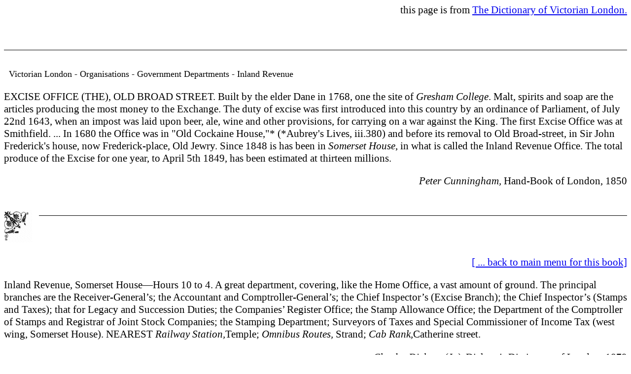

--- FILE ---
content_type: text/html
request_url: http://www.victorianlondon.org/organisations/inlandrevenue.htm
body_size: 1408
content:
<html>

<head>
<meta http-equiv="Content-Type" content="text/html; charset=windows-1252">
<meta name="GENERATOR" content="Microsoft FrontPage 4.0">
<meta name="ProgId" content="FrontPage.Editor.Document">
<title>Victorian London - Organisations - Government Departments - Inland
Revenue</title>
<base target="_self"><LINK REL="stylesheet" TYPE="text/css" HREF="../style1.css">
</head>
<body><?php include ("../google1.php") ?>
<script language="javascript" type="text/javascript" src="../header.txt"></script>

<font size="4">Victorian London - Organisations - Government Departments - Inland Revenue</font>


<p>EXCISE OFFICE (THE), OLD BROAD STREET. Built by the elder Dane in 1768, one
the site of <i>Gresham College</i>. Malt, spirits and soap are the articles
producing the most money to the Exchange. The duty of excise was first
introduced into this country by an ordinance of Parliament, of July 22nd 1643,
when an impost was laid upon beer, ale, wine and other provisions, for carrying
on a war against the King. The first Excise Office was at Smithfield. ... In
1680 the Office was in &quot;Old Cockaine House,&quot;* (*Aubrey's Lives,
iii.380) and before its removal to Old Broad-street, in Sir John Frederick's
house, now Frederick-place, Old Jewry. Since 1848 is has been in <i>Somerset
House</i>, in what is called the Inland Revenue Office. The total produce of the
Excise for one year, to April 5th 1849, has been estimated at thirteen millions.</p>
<p align="right"><i>Peter Cunningham, </i>Hand-Book of London, 1850</p>

<script language="javascript" type="text/javascript" src="../divider.txt"></script>
<p align="right">
<a href="../publications/dictionary.htm">[ ... back to
main menu for this book]</a>
</p>

<p align="left">
<a name="Inland Revenue">Inland
Revenue</a>, Somerset House—Hours 10 to 4. A great
department, covering, like the Home Office, a vast amount of ground. The
principal branches are the Receiver-General’s; the Accountant and
Comptroller-General’s; the Chief Inspector’s (Excise Branch); the Chief
Inspector’s (Stamps and Taxes); that for Legacy and Succession Duties; the
Companies’ Register Office; the Stamp Allowance Office; the Department of the
Comptroller of Stamps and Registrar of Joint Stock Companies; the Stamping
Department; Surveyors of Taxes and Special Commissioner of Income Tax (west
wing, Somerset House). NEAREST<b>
</b><i>Railway Station,</i>Temple; <i>Omnibus Routes, </i>Strand; <i>Cab Rank,</i>Catherine street.&nbsp;
</p>

<p align="right"><i>Charles Dickens (Jr.)</i>, Dickens's Dictionary of London,
1879</p>
<script language="javascript" type="text/javascript" src="../footer.txt"></script>
</body>

</html>
